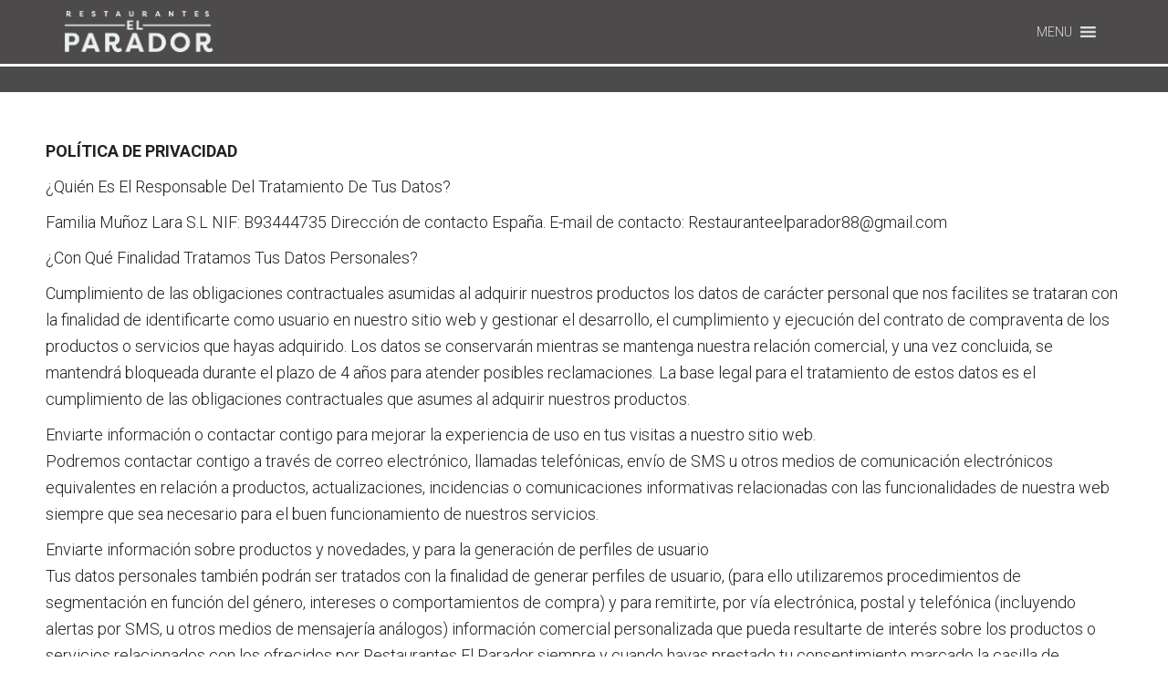

--- FILE ---
content_type: text/css
request_url: https://www.restauranteselparador.com/wp-content/uploads/useanyfont/uaf.css?ver=1739272672
body_size: 269
content:
				@font-face {
					font-family: 'honey';
					src: url('/wp-content/uploads/useanyfont/200530082835honey.woff2') format('woff2'),
						url('/wp-content/uploads/useanyfont/200530082835honey.woff') format('woff');
					  font-display: auto;
				}

				.honey{font-family: 'honey' !important;}

						h4{
					font-family: 'honey' !important;
				}
		

--- FILE ---
content_type: text/css
request_url: https://www.restauranteselparador.com/wp-content/themes/hestia-child/style.css?ver=3.0.1.1590867840
body_size: 2534
content:
/*
Theme Name: Hestia Child
Theme URI: https://themeisle.com/themes/hestia/
Template: hestia
Author: ThemeIsle
Author URI: https://themeisle.com
Description: Hestia is a modern WordPress theme for professionals. It fits creative business, small businesses (restaurants, wedding planners, sport/medical shops), startups, corporate businesses, online agencies and firms, portfolios, ecommerce (WooCommerce), and freelancers. It has a multipurpose one-page design, widgetized footer, blog/news page and a clean look, is compatible with: Flat Parallax Slider, Photo Gallery, Travel Map and Elementor Page Builder . The theme is responsive, WPML, Retina ready, SEO friendly, and uses Material Kit for design.
Tags: blog,custom-logo,portfolio,e-commerce,rtl-language-support,post-formats,grid-layout,one-column,two-columns,custom-background,custom-colors,custom-header,custom-menu,featured-image-header,featured-images,flexible-header,full-width-template,sticky-post,theme-options,threaded-comments,translation-ready,editor-style,footer-widgets,left-sidebar,right-sidebar,wide-blocks
Version: 3.0.1.1590867840
Updated: 2020-05-30 19:44:00

*/

.header {margin-bottom:0px !important; }
.navbar{background-color: #ffffff00 !important;position: absolute !important;}


#barra-top-idioma{width: 30px !important;display: block !important;position: absolute !important; top: 20px !important; right:-webkit-calc((100% - 1200px)/2);right:-moz-calc((100% - 1200px)/2);right:calc((100% - 1200px)/2);}


@media (max-width: 1200px) {
	#barra-top-idioma{width: 30px !important;display: block !important;position: absolute !important; top: 20px !important; right:10px !important;}
}

@media only screen and (max-width: 800px) and (min-width: 100px) {
	/*.mega-menu-primary .container .navbar-header{float: right !important;}*/
	#mega-menu-wrap-primary .mega-menu-toggle .mega-toggle-blocks-right .mega-toggle-block{margin-right:35px; }
	#mega-menu-wrap-primary .mega-menu-toggle{height:50px !important; }
	.title-logo-wrapper .navbar-brand{z-index: 5000;}
}

.navbar{border-bottom:3px solid #fff !important; -webkit-box-shadow:none !important; box-shadow:none !important;
}
.carta a{color:#00ad2c !important;
}
.cartaplaya a{color:#00a3de !important;
}

#cartaplaya a{color:#00a3de !important;
}

@media (min-width: 900px) {
	
	.ffwd_blog_style_img_0{width:100% !important; }
	.blog_style_object_container_0{width:33% !important; float: left !important; }
	.bwg_blog_style_img_cont_0 img{max-height:265px !important;}
	
}
.ffwd_blog_style_object_info_container_0{display: none !important;}


--- FILE ---
content_type: text/css
request_url: https://www.restauranteselparador.com/wp-content/uploads/elementor/css/post-167.css?ver=1739498327
body_size: 6471
content:
.elementor-167 .elementor-element.elementor-element-277acc7:not(.elementor-motion-effects-element-type-background), .elementor-167 .elementor-element.elementor-element-277acc7 > .elementor-motion-effects-container > .elementor-motion-effects-layer{background-color:#4C4A4A;}.elementor-167 .elementor-element.elementor-element-277acc7{transition:background 0.3s, border 0.3s, border-radius 0.3s, box-shadow 0.3s;padding:50px 50px 50px 50px;}.elementor-167 .elementor-element.elementor-element-277acc7 > .elementor-background-overlay{transition:background 0.3s, border-radius 0.3s, opacity 0.3s;}.elementor-167 .elementor-element.elementor-element-8e54a9c{padding:40px 40px 40px 40px;}.elementor-167 .elementor-element.elementor-element-8989dd8{color:#1F2123;font-size:18px;}.elementor-167 .elementor-element.elementor-element-d54a842:not(.elementor-motion-effects-element-type-background), .elementor-167 .elementor-element.elementor-element-d54a842 > .elementor-motion-effects-container > .elementor-motion-effects-layer{background-color:#3D3C3B;}.elementor-167 .elementor-element.elementor-element-d54a842{transition:background 0.3s, border 0.3s, border-radius 0.3s, box-shadow 0.3s;padding:40px 40px 40px 40px;}.elementor-167 .elementor-element.elementor-element-d54a842 > .elementor-background-overlay{transition:background 0.3s, border-radius 0.3s, opacity 0.3s;}.elementor-167 .elementor-element.elementor-element-2c92c5f > .elementor-element-populated{transition:background 0.3s, border 0.3s, border-radius 0.3s, box-shadow 0.3s;padding:0px 0px 40px 0px;}.elementor-167 .elementor-element.elementor-element-2c92c5f > .elementor-element-populated > .elementor-background-overlay{transition:background 0.3s, border-radius 0.3s, opacity 0.3s;}.elementor-167 .elementor-element.elementor-element-8da98c3 .elementor-icon-list-items:not(.elementor-inline-items) .elementor-icon-list-item:not(:last-child){padding-bottom:calc(8px/2);}.elementor-167 .elementor-element.elementor-element-8da98c3 .elementor-icon-list-items:not(.elementor-inline-items) .elementor-icon-list-item:not(:first-child){margin-top:calc(8px/2);}.elementor-167 .elementor-element.elementor-element-8da98c3 .elementor-icon-list-items.elementor-inline-items .elementor-icon-list-item{margin-right:calc(8px/2);margin-left:calc(8px/2);}.elementor-167 .elementor-element.elementor-element-8da98c3 .elementor-icon-list-items.elementor-inline-items{margin-right:calc(-8px/2);margin-left:calc(-8px/2);}body.rtl .elementor-167 .elementor-element.elementor-element-8da98c3 .elementor-icon-list-items.elementor-inline-items .elementor-icon-list-item:after{left:calc(-8px/2);}body:not(.rtl) .elementor-167 .elementor-element.elementor-element-8da98c3 .elementor-icon-list-items.elementor-inline-items .elementor-icon-list-item:after{right:calc(-8px/2);}.elementor-167 .elementor-element.elementor-element-8da98c3 .elementor-icon-list-icon i{transition:color 0.3s;}.elementor-167 .elementor-element.elementor-element-8da98c3 .elementor-icon-list-icon svg{transition:fill 0.3s;}.elementor-167 .elementor-element.elementor-element-8da98c3{--e-icon-list-icon-size:14px;--icon-vertical-offset:0px;}.elementor-167 .elementor-element.elementor-element-8da98c3 .elementor-icon-list-text{color:#FFFFFF;transition:color 0.3s;}.elementor-167 .elementor-element.elementor-element-0ce936e{--grid-template-columns:repeat(0, auto);--grid-column-gap:5px;--grid-row-gap:0px;}.elementor-167 .elementor-element.elementor-element-0ce936e .elementor-widget-container{text-align:center;}.elementor-167 .elementor-element.elementor-element-0ce936e > .elementor-widget-container{background-color:#3D3C3B;}.elementor-167 .elementor-element.elementor-element-0ce936e .elementor-social-icon{background-color:#FFFFFF;}.elementor-167 .elementor-element.elementor-element-0ce936e .elementor-social-icon i{color:#3D3C3B;}.elementor-167 .elementor-element.elementor-element-0ce936e .elementor-social-icon svg{fill:#3D3C3B;}.elementor-167 .elementor-element.elementor-element-0ce936e .elementor-icon{border-radius:33px 33px 33px 33px;}.elementor-167 .elementor-element.elementor-element-5a3c9c4{text-align:center;color:#FFFFFF;font-family:"honey", Sans-serif;font-size:37px;}.elementor-167 .elementor-element.elementor-element-1bfac14 .elementor-icon-list-items:not(.elementor-inline-items) .elementor-icon-list-item:not(:last-child){padding-bottom:calc(8px/2);}.elementor-167 .elementor-element.elementor-element-1bfac14 .elementor-icon-list-items:not(.elementor-inline-items) .elementor-icon-list-item:not(:first-child){margin-top:calc(8px/2);}.elementor-167 .elementor-element.elementor-element-1bfac14 .elementor-icon-list-items.elementor-inline-items .elementor-icon-list-item{margin-right:calc(8px/2);margin-left:calc(8px/2);}.elementor-167 .elementor-element.elementor-element-1bfac14 .elementor-icon-list-items.elementor-inline-items{margin-right:calc(-8px/2);margin-left:calc(-8px/2);}body.rtl .elementor-167 .elementor-element.elementor-element-1bfac14 .elementor-icon-list-items.elementor-inline-items .elementor-icon-list-item:after{left:calc(-8px/2);}body:not(.rtl) .elementor-167 .elementor-element.elementor-element-1bfac14 .elementor-icon-list-items.elementor-inline-items .elementor-icon-list-item:after{right:calc(-8px/2);}.elementor-167 .elementor-element.elementor-element-1bfac14 .elementor-icon-list-icon i{transition:color 0.3s;}.elementor-167 .elementor-element.elementor-element-1bfac14 .elementor-icon-list-icon svg{transition:fill 0.3s;}.elementor-167 .elementor-element.elementor-element-1bfac14{--e-icon-list-icon-size:14px;--icon-vertical-offset:0px;}.elementor-167 .elementor-element.elementor-element-1bfac14 .elementor-icon-list-text{color:#FFFFFF;transition:color 0.3s;}.elementor-167 .elementor-element.elementor-element-bddcef3:not(.elementor-motion-effects-element-type-background), .elementor-167 .elementor-element.elementor-element-bddcef3 > .elementor-motion-effects-container > .elementor-motion-effects-layer{background-color:#3D3C3B;}.elementor-167 .elementor-element.elementor-element-bddcef3{transition:background 0.3s, border 0.3s, border-radius 0.3s, box-shadow 0.3s;margin-top:3px;margin-bottom:0px;padding:40px 0px 40px 0px;}.elementor-167 .elementor-element.elementor-element-bddcef3 > .elementor-background-overlay{transition:background 0.3s, border-radius 0.3s, opacity 0.3s;}.elementor-167 .elementor-element.elementor-element-d62b3b2{text-align:center;color:#FFFFFF;}@media(max-width:767px){.elementor-167 .elementor-element.elementor-element-8e54a9c{padding:5px 5px 5px 5px;}}